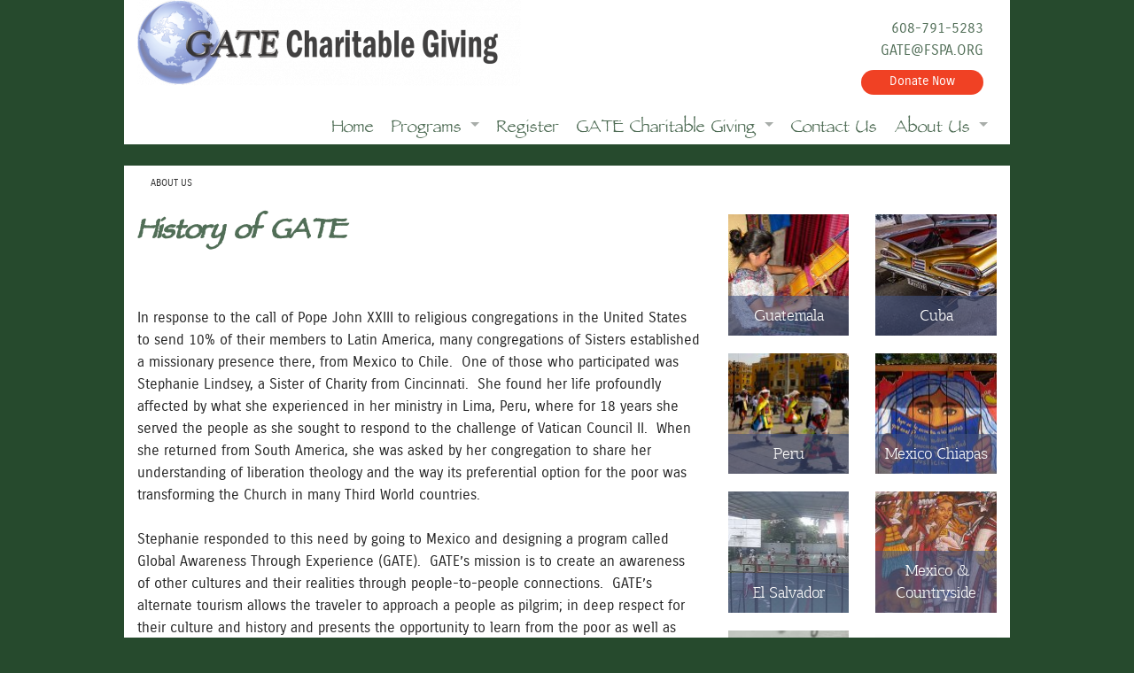

--- FILE ---
content_type: text/html; charset=UTF-8
request_url: http://www.gate-travel.org/content/about-us
body_size: 5298
content:
<!DOCTYPE html><!--[if lt IE 7]>      <html class="no-js lt-ie9 lt-ie8 lt-ie7" lang="en-US"> <![endif]-->
<!--[if IE 7]>         <html class="no-js lt-ie9 lt-ie8" lang="en-US"> <![endif]-->
<!--[if IE 8]>         <html class="no-js lt-ie9" lang="en-US"> <![endif]-->
<!--[if gt IE 8]><!--> <html class="no-js" lang="en-US"> <!--<![endif]-->
	<HEAD prefix="og: https://ogp.me/ns# article: https://ogp.me/ns/article# fb: https://ogp.me/ns/fb# ">
		<meta charset="utf-8">	
		<meta http-equiv="Content-Type" content="text/html; charset=UTF-8" />
		<meta http-equiv="X-UA-Compatible" content="IE=edge,chrome=1">
		<meta name="viewport" content="width=device-width">
		<TITLE>Global Awareness Through Experience (GATE)</TITLE>
		<meta http-equiv="content-language" content="en-us"> 
								<meta property='article:published_time' content='2015-08-13' /> 
<meta property='article:modified_time' content='2020-10-29' /> 
<meta property='og:image' content='http://www.gate-travel.org/images/fb-logo.jpg' /> 
<meta property='og:image:width' content='200' /> 
<meta property='og:image:height' content='200' /> 
<meta property='og:site_name' content='Global Awareness Through Experience (GATE)' /> 
<meta property='fb:admins' content='525592664' /> 
<meta property='og:type' content='article' /> 
		<script src="//ajax.googleapis.com/ajax/libs/jquery/2.1.1/jquery.min.js"></script>
				<link rel="stylesheet" href="/uploads/foundation.css" />
		<script src="/js/vendor/modernizr.js"></script>
		
		<script src="http://ajax.googleapis.com/ajax/libs/jqueryui/1.11.2/jquery-ui.min.js"></script>
		<LINK REL="stylesheet" TYPE="text/css" HREF="http://ajax.googleapis.com/ajax/libs/jqueryui/1.11.2/themes/redmond/jquery-ui.min.css">
			
					</HEAD>

<BODY class='non-index-page  page-content-about-us folder-content'>

<div class="show-for-small-only small-header-bg">
	<div class="logo text-center"><a href="/"><img  alt='Global Awareness Through Experience (GATE)' title='Global Awareness Through Experience (GATE)' sizes='(max-width: 39.9375em) 433px, (max-width: 64.0625em) 433px, 433px' srcset='/i/1654712628236/h45-w200/images/GATE-logo-2022.png 200w,/i/1654712628236/h90-w400/images/GATE-logo-2022.png 400w,/i/1654712628236/h97-w433/images/GATE-logo-2022.png 433w,/i/1654712628236/h134-w600/images/GATE-logo-2022.png 600w,/i/1654712628236/h179-w800/images/GATE-logo-2022.png 800w,/i/1654712628236/h194-w866/images/GATE-logo-2022.png 866w' src='/i/1654712628236/w433/images/GATE-logo-2022.png' width='433' height='97'/></a></div>

						<div class="numbers"><a href="tel:6087915283">608-791-5283</a><br><a href="mailto: gate@fspa.org">GATE@FSPA.ORG</a></div>

						<!-- <div class="social-media">
							<img src="/images/facebook.png">&nbsp;<img src="/images/linkedin.png">&nbsp;<img src="/images/twitter.png">
						</div> -->
</div>

<div class="row header-bg">
	<div class="large-12 columns">
		<div class='contain-to-grid'>
			<nav class="top-bar" data-topbar>
				<ul class="title-area">
						<li class="name">
								<a class="show-for-medium-up" href="/"><img  alt='Global Awareness Through Experience (GATE)' title='Global Awareness Through Experience (GATE)' sizes='(max-width: 39.9375em) 433px, (max-width: 64.0625em) 433px, 433px' srcset='/i/1654712628236/h45-w200/images/GATE-logo-2022.png 200w,/i/1654712628236/h90-w400/images/GATE-logo-2022.png 400w,/i/1654712628236/h97-w433/images/GATE-logo-2022.png 433w,/i/1654712628236/h134-w600/images/GATE-logo-2022.png 600w,/i/1654712628236/h179-w800/images/GATE-logo-2022.png 800w,/i/1654712628236/h194-w866/images/GATE-logo-2022.png 866w' src='/i/1654712628236/w433/images/GATE-logo-2022.png' width='433' height='97'/></a>
						</li>
						<li class="toggle-topbar menu-icon"><a href="#"><span>menu</span></a></li>
				</ul>
				<div class="row show-for-medium-up">
					<div class="medium-4 columns right text-right">
						<div class="large-12 columns"><p id="contact"><a href="tel:6087915283">608-791-5283</a><br><a href="mailto: gate@fspa.org">GATE@FSPA.ORG</a><br><a href='/donate/' class='button alert round'>Donate Now</a>
<p></div>
						<!-- <div class="large-6 columns social-media">
							<a href="https://www.facebook.com/gatetravel" target="_blank"><img src="/images/facebook.png"></a>&nbsp;<img src="/images/linkedin.png">&nbsp;<img src="/images/twitter.png">
						</div> -->
					</div>
				</div>
				<section class="top-bar-section">
						<ul class='right'><li class='menu_20' id='menu_20'><a href='/index.php' >Home</a></li><li class='has-dropdown menu_1' id='menu_1'><a href='/content/programs' >Programs</a><ul class='dropdown'><li class="label"><label>Programs</label></li><li class='menu_11' id='menu_11'><a href='/content/programs/peru' >Peru</a></li><li class='menu_12' id='menu_12'><a href='/content/programs/guatemala' >Guatemala</a></li><li class='menu_14' id='menu_14'><a href='/content/programs/el-salvador' >El Salvador</a></li><li class='menu_15' id='menu_15'><a href='/content/programs/mexico-chiapas' >Mexico~Chiapas</a></li><li class='menu_16' id='menu_16'><a href='/content/programs/mexico-city-countryside' >Mexico City &amp; Countryside</a></li><li class='menu_18' id='menu_18'><a href='/content/programs/cuba' >Cuba</a></li></ul></li><li class='menu_2' id='menu_2'><a href='/content/register' >Register</a></li><li class='has-dropdown menu_3' id='menu_3'><a href='/content/gate-charitable-giving' >GATE Charitable Giving</a><ul class='dropdown'><li class="label"><label>GATE Charitable Giving</label></li><li class='menu_21' id='menu_21'><a href='https://www.fspa.org/GATE/' >Donate Now</a></li><li class='menu_7' id='menu_7'><a href='/content/gate-charitable-giving/faqs' >FAQs</a></li><li class='has-dropdown menu_8' id='menu_8'><a href='/content/gate-charitable-giving/ways-to-give' >Ways to Give</a><ul class='dropdown'><li class="label"><label>Ways to Give</label></li><li class='menu_10' id='menu_10'><a href='/content/gate-charitable-giving/ways-to-give/planned-giving' >Planned Giving</a></li></ul></li></ul></li><li class='menu_4' id='menu_4'><a href='/contact-us.php' >Contact Us</a></li><li class='has-dropdown menu_5' id='menu_5'><a href='/content/about-us' >About Us</a><ul class='dropdown'><li class="label"><label>About Us</label></li><li class='menu_19' id='menu_19'><a href='/content/about-us/sponsor' >Sponsor</a></li></ul></li></ul>				</section>
			</nav>
		</div>
	</div>
</div>
<!--Header post menu  pre content -->
	<br>
	<div id='main_content_area'>
		
		<div class='row'>
			<div class='columns small-12 contentWrapper'> 
		
				<div id='breadcrumbs-greeting' class='hide-for-print'>
					<div class='row'>
						<div class='columns medium-6 small-12 medium-push-6 medium-text-right'> 
							<div class='welcome-statement'>
														</div>
						</div>
						
						<div class='medium-6 small-12 medium-pull-6 columns'>
						<nav class='breadcrumbs' class='bread'><a href='/content/about-us' class='current'>About Us</a></nav>						</div>
					</div>
			</div>
		    <div class='cms_entry '>
      <div class='cms_content'>
        <div class='row'>
          <div class='medium-8 columns'>
              <h1></h1><h2 style="font-style:italic;"><strong><span style="font-size:48px;">History of GATE</span></strong><br />
&nbsp;</h2>

<p>In response to the call of Pope John XXIII to religious congregations in the United States to send 10% of their members to Latin America, many congregations of Sisters established a missionary presence there, from Mexico to Chile.&nbsp; One of those who participated was Stephanie Lindsey, a Sister of Charity from Cincinnati.&nbsp; She found her life profoundly affected by what she experienced in her ministry in Lima, Peru, where for 18 years she served the people as she sought to respond to the challenge of Vatican Council II.&nbsp; When she returned from South America, she was asked by her congregation to share her understanding of liberation theology and the way its preferential option for the poor was transforming the Church in many Third World countries.<br />
&nbsp;<br />
Stephanie responded to this need by going to Mexico and designing a program called Global Awareness Through Experience (GATE).&nbsp; GATE&rsquo;s mission is to create an awareness of other cultures and their realities through people-to-people connections.&nbsp; GATE&rsquo;s alternate tourism allows the traveler to approach a people as pilgrim; in deep respect for their culture and history and presents the opportunity to learn from the poor as well as from social analysts, teachers, theologians and economists. Stephanie found support both from Chess Campbell, a Presbyterian missionary, and from the Lutheran Center in Mexico City. It was in Mexico City in 1982 that Stephanie and Chess offered the first GATE program to eight participants.<br />
&nbsp;<br />
Interest in the programs grew rapidly, and in 1984 GATE offered 15 programs in Mexico, eight in Nicaragua, and one in Honduras.&nbsp; Later they added tours to Cuba, Peru and the Caribbean, as well as the Eastern Block countries.&nbsp; People came from many different religious backgrounds, from every part of the United States and Canada and even from countries in Europe.<br />
&nbsp;<br />
After nine intense years of working with GATE, Stephanie was both exhausted and ill. In late 1990 she left Mexico and turned the program over to Sisters Cecilia Corcoran and Marie Des Jarlais, both Franciscan Sisters of Perpetual Adoration (FSPA) of La Crosse, Wisconsin.&nbsp; In 1991 they became co-directors while the FSPA became the sponsors. GATE offerings remained open to all denominations and all persons interested in first-hand experience of Third World life.<br />
&nbsp;<br />
GATE programs have continued to evolve. Sisters Cecilia and Marie developed immersion programs in El Salvador and Guatemala in 1992 while continuing the ones in Mexico and Eastern Europe.&nbsp; S. Marie designed the Franciscan Pilgrimage GATE Retreat and offered it for the first time in 1997. In 2003 a trip to Oaxaca, Mexico, made its first appearance. In 2013, GATE will return to Peru.<br />
&nbsp;<br />
In 1996, as part of her doctoral internship, S. Cecilia developed the Women&rsquo;s Spiritual Quest program, which explored ancient images and myths of Central Mexico and sought to connect feminine energy and metaphors with the traditional God concepts. Shortly after, she and S. Linda Mershon developed a similar program in Eastern Europe. In 2004 a Da Vinci GATE became part of this program, exploring the mystery of Mary Magdalene as pilgrims visit the sites of Dan Brown&rsquo;s novel.<br />
&nbsp;<br />
Current staff members include our Director, S. Marie Des Jarlais, S. Linda Mershon in the North American GATE office and Rochelle Nicks, the GATE Charitable Giving Coordinator.<br />
&nbsp;<br />
At its 25 year mark, GATE began an initiative to connect those who are able to give with those who are in need, across cultures. GATE Charitable Giving seeks to support charitable organizations in Mexico, El Salvador and Guatemala. GATE has chosen to build from the success of the cultural immersion program and invites individuals to explore further meanings of global solidarity through compassionate giving. For more information please click here.<br />
&nbsp;<br />
GATE continues to respond to requests from colleges, universities, church and civic organizations for programs designed for their groups.&nbsp; However, GATE is committed to providing open programs each year for individuals who want to discover how they can become informed friends of the people in Latin America.&nbsp;Our office in La Crosse, Wisconsin, is always ready to serve you.</p>
          </div>
                    <div class='medium-4 columns'>
              <p>
<div class="row">
	<div class="large-6 columns">
	            <a href='/content/programs/guatemala'>
            <div class="image">
				<img  sizes='(max-width: 39.9375em) 100vw, (max-width: 64.0625em) 33.33vw, 137px' srcset='/i/1493133478236/h137-w137/uploads/weaving_guatemala%5B2%5D.jpg 137w,/i/1493133478236/h200-w200/uploads/weaving_guatemala%5B2%5D.jpg 200w,/i/1493133478236/h400-w400/uploads/weaving_guatemala%5B2%5D.jpg 400w,/i/1493133478236/h600-w600/uploads/weaving_guatemala%5B2%5D.jpg 600w' src='/i/1493133478236/n/uploads/weaving_guatemala%5B2%5D.jpg' width='600' height='600'/>
        <div class="description">
          <p class="description_content">Guatemala</p>
        </div>
      </div>
            </a>
      	</div>


	<div class="large-6 columns">
	            <a href='/content/programs/cuba'>
            <div class="image">
				<img  sizes='(max-width: 39.9375em) 100vw, (max-width: 64.0625em) 33.33vw, 137px' srcset='/i/1494429700236/h137-w137/uploads/Cuba.jpg 137w,/i/1494429700236/h200-w200/uploads/Cuba.jpg 200w' src='/i/1494429700236/n/uploads/Cuba.jpg' width='200' height='200'/>
        <div class="description">
          <p class="description_content">Cuba</p>
        </div>
      </div>
            </a>
      	</div>
</div>


<div class="row">
	<div class="large-6 columns">
	            <a href='/content/programs/peru'>
            <div class="image">
				<img  sizes='(max-width: 39.9375em) 100vw, (max-width: 64.0625em) 33.33vw, 137px' srcset='/i/1493133820236/h137-w137/uploads/peru.jpg 137w,/i/1493133820236/h200-w200/uploads/peru.jpg 200w,/i/1493133820236/h400-w400/uploads/peru.jpg 400w,/i/1493133820236/h600-w600/uploads/peru.jpg 600w' src='/i/1493133820236/n/uploads/peru.jpg' width='600' height='600'/>
        <div class="description">
          <p class="description_content">Peru</p>
        </div>
      </div>
            </a>
      	</div>


	<div class="large-6 columns">
	            <a href='/content/programs/mexico-chiapas'>
            <div class="image">
				<img  sizes='(max-width: 39.9375em) 100vw, (max-width: 64.0625em) 33.33vw, 137px' srcset='/i/1493133677236/h137-w137/uploads/chiapas.jpg 137w,/i/1493133677236/h200-w200/uploads/chiapas.jpg 200w,/i/1493133677236/h400-w400/uploads/chiapas.jpg 400w,/i/1493133677236/h525-w525/uploads/chiapas.jpg 525w' src='/i/1493133677236/n/uploads/chiapas.jpg' width='525' height='525'/>
        <div class="description">
          <p class="description_content">Mexico Chiapas</p>
        </div>
      </div>
            </a>
      	</div>
</div>


<div class="row">
	<div class="large-6 columns">
	            <a href='/content/programs/el-salvador'>
            <div class="image">
				<img  sizes='(max-width: 39.9375em) 100vw, (max-width: 64.0625em) 33.33vw, 137px' srcset='/i/1493135474236/h137-w137/uploads/El_Salvador.jpg 137w,/i/1493135474236/h200-w200/uploads/El_Salvador.jpg 200w,/i/1493135474236/h400-w400/uploads/El_Salvador.jpg 400w' src='/i/1493135474236/n/uploads/El_Salvador.jpg' width='400' height='400'/>
        <div class="description">
          <p class="description_content">El Salvador</p>
        </div>
      </div>
            </a>
      	</div>


	<div class="large-6 columns">
	            <a href='/content/programs/mexico-city-countryside'>
            <div class="image">
				<img  sizes='(max-width: 39.9375em) 100vw, (max-width: 64.0625em) 33.33vw, 137px' srcset='/i/1493135499236/h137-w137/uploads/Mexico_Countryside.jpg 137w,/i/1493135499236/h200-w200/uploads/Mexico_Countryside.jpg 200w,/i/1493135499236/h400-w400/uploads/Mexico_Countryside.jpg 400w' src='/i/1493135499236/n/uploads/Mexico_Countryside.jpg' width='400' height='400'/>
        <div class="description">
          <p class="description_content">Mexico & Countryside</p>
        </div>
      </div>
            </a>
      	</div>
</div>


<div class="row">
	<div class="large-6 columns">
	            <a href='/content/programs'>
            <div class="image">
				<img  sizes='(max-width: 39.9375em) 100vw, (max-width: 64.0625em) 33.33vw, 137px' srcset='/i/1442344624236/h137-w137/uploads/programs_calendar.jpg 137w,/i/1442344624236/h200-w200/uploads/programs_calendar.jpg 200w,/i/1442344624236/h400-w400/uploads/programs_calendar.jpg 400w,/i/1442344624236/h600-w600/uploads/programs_calendar.jpg 600w' src='/i/1442344624236/n/uploads/programs_calendar.jpg' width='600' height='600'/>
        <div class="description">
          <p class="description_content">Programs Calendar</p>
        </div>
      </div>
            </a>
      	</div>


	<div class="large-6 columns">
	            <a href='/content/about-us'>
            <div class="image">
				<img  sizes='(max-width: 39.9375em) 100vw, (max-width: 64.0625em) 33.33vw, 137px' srcset='/i/1442344671236/h137-w137/uploads/gate_story.jpg 137w,/i/1442344671236/h200-w200/uploads/gate_story.jpg 200w,/i/1442344671236/h400-w400/uploads/gate_story.jpg 400w,/i/1442344671236/h600-w600/uploads/gate_story.jpg 600w' src='/i/1442344671236/n/uploads/gate_story.jpg' width='600' height='600'/>
        <div class="description">
          <p class="description_content">About Us</p>
        </div>
      </div>
            </a>
      	</div>
</div>


</p>
<!--<h2>Follow Us</h2>

<p><a href="https://www.facebook.com/gatetravel" target="_blank"><img src="/images/facebook-color.png" /></a>&nbsp;<img src="/images/linkedin-color.png" />&nbsp;<img src="/images/twitter-color.png" /></p>-->          </div>          
                  </div>
      </div>
    </div>    
    					</div>
				</div>
			</div>
			
			<!-- footer here -->
			<footer class="row">
				<div class="large-12 columns foot">
					<div class="footer">
					<p align="center">&copy; <? echo date("Y");?> GATE - Global Awareness Through Experience. All Rights Reserved.</p>
					</div>
				</div>
			</footer>
			<script src="/js/foundation.min.js"></script>
			 <script>
				 $(document).foundation();
			 </script>
			
			<script type='text/javascript' language='JavaScript'>
			
			$( document ).ready(function() {
				
				//So orbit and interchange play nice
				$('[data-orbit]').on('replace', 'img', function(e, new_path, original_path) {
					$('[data-orbit]').foundation('orbit').resize();
				});
				
				$("input[type='date']").each(function(){					
					if(!Modernizr.inputtypes.date)
					{
						var options = {
							changeMonth: true,
							changeYear: true,
							dateFormat: "yy-mm-dd",
							yearRange: "-100:+100" 
						}
						if ($(this).attr("min")!="") {
							$.extend(options,{minDate: $(this).attr("min")});
						}
						if ($(this).attr("max")!="") {
							$.extend(options,{maxDate: $(this).attr("max")});
						}
						$.extend(options,$(this).data("datepicker"));
						$(this).datepicker(options);
					}
				});
				
			});
			
						
			</script>
			
						
        <!-- Build Time: 0.036933898925781 -->
    
    </body>
</html>

